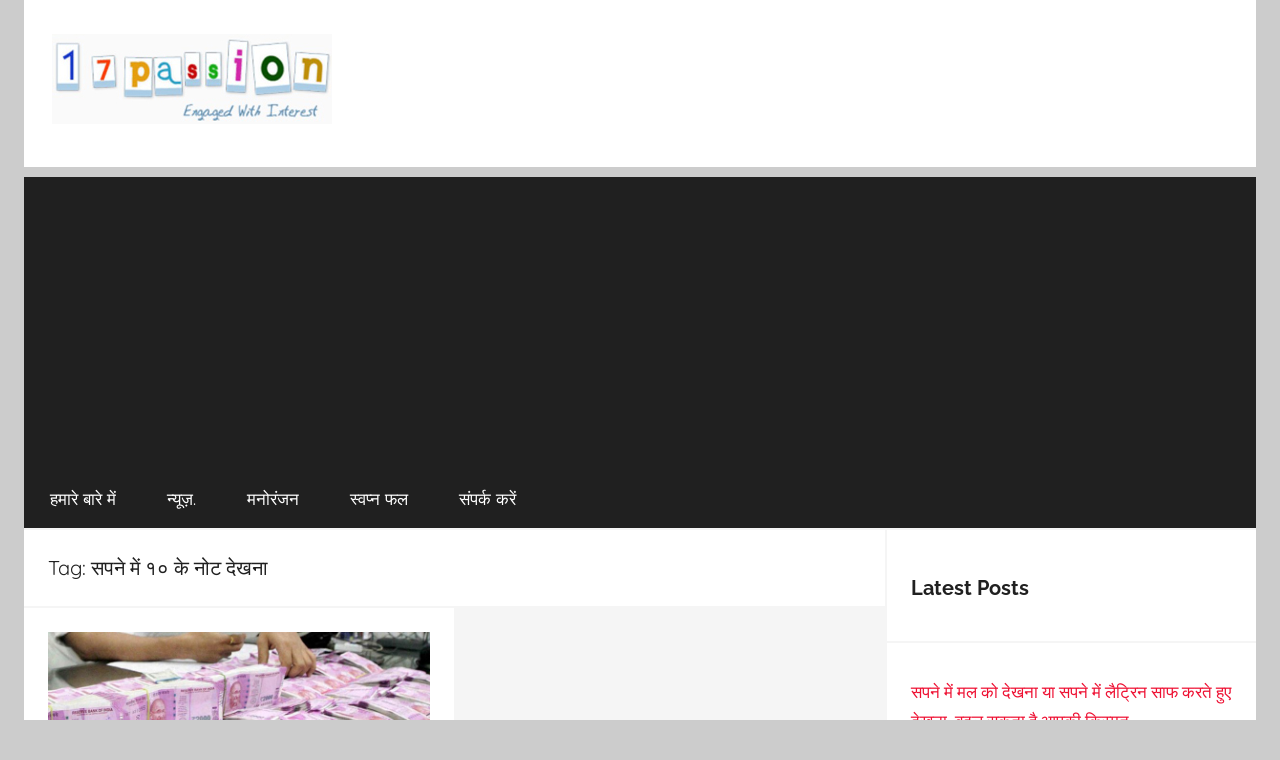

--- FILE ---
content_type: text/html; charset=UTF-8
request_url: https://www.17passion.com/tag/%E0%A4%B8%E0%A4%AA%E0%A4%A8%E0%A5%87-%E0%A4%AE%E0%A5%87%E0%A4%82-%E0%A5%A7%E0%A5%A6-%E0%A4%95%E0%A5%87-%E0%A4%A8%E0%A5%8B%E0%A4%9F-%E0%A4%A6%E0%A5%87%E0%A4%96%E0%A4%A8%E0%A4%BE/
body_size: 11626
content:
<!DOCTYPE html>
<html lang="en-US">

<head>
<meta charset="UTF-8">
<meta name="viewport" content="width=device-width, initial-scale=1">
<link rel="profile" href="http://gmpg.org/xfn/11">

<meta name='robots' content='index, follow, max-image-preview:large, max-snippet:-1, max-video-preview:-1' />

	<!-- This site is optimized with the Yoast SEO plugin v25.8 - https://yoast.com/wordpress/plugins/seo/ -->
	<title>सपने में १० के नोट देखना Archives - 17Passion.com</title>
	<link rel="canonical" href="https://www.17passion.com/tag/सपने-में-१०-के-नोट-देखना/" />
	<meta property="og:locale" content="en_US" />
	<meta property="og:type" content="article" />
	<meta property="og:title" content="सपने में १० के नोट देखना Archives - 17Passion.com" />
	<meta property="og:url" content="https://www.17passion.com/tag/सपने-में-१०-के-नोट-देखना/" />
	<meta property="og:site_name" content="17Passion.com" />
	<meta name="twitter:card" content="summary_large_image" />
	<script type="application/ld+json" class="yoast-schema-graph">{"@context":"https://schema.org","@graph":[{"@type":"CollectionPage","@id":"https://www.17passion.com/tag/%e0%a4%b8%e0%a4%aa%e0%a4%a8%e0%a5%87-%e0%a4%ae%e0%a5%87%e0%a4%82-%e0%a5%a7%e0%a5%a6-%e0%a4%95%e0%a5%87-%e0%a4%a8%e0%a5%8b%e0%a4%9f-%e0%a4%a6%e0%a5%87%e0%a4%96%e0%a4%a8%e0%a4%be/","url":"https://www.17passion.com/tag/%e0%a4%b8%e0%a4%aa%e0%a4%a8%e0%a5%87-%e0%a4%ae%e0%a5%87%e0%a4%82-%e0%a5%a7%e0%a5%a6-%e0%a4%95%e0%a5%87-%e0%a4%a8%e0%a5%8b%e0%a4%9f-%e0%a4%a6%e0%a5%87%e0%a4%96%e0%a4%a8%e0%a4%be/","name":"सपने में १० के नोट देखना Archives - 17Passion.com","isPartOf":{"@id":"https://www.17passion.com/#website"},"primaryImageOfPage":{"@id":"https://www.17passion.com/tag/%e0%a4%b8%e0%a4%aa%e0%a4%a8%e0%a5%87-%e0%a4%ae%e0%a5%87%e0%a4%82-%e0%a5%a7%e0%a5%a6-%e0%a4%95%e0%a5%87-%e0%a4%a8%e0%a5%8b%e0%a4%9f-%e0%a4%a6%e0%a5%87%e0%a4%96%e0%a4%a8%e0%a4%be/#primaryimage"},"image":{"@id":"https://www.17passion.com/tag/%e0%a4%b8%e0%a4%aa%e0%a4%a8%e0%a5%87-%e0%a4%ae%e0%a5%87%e0%a4%82-%e0%a5%a7%e0%a5%a6-%e0%a4%95%e0%a5%87-%e0%a4%a8%e0%a5%8b%e0%a4%9f-%e0%a4%a6%e0%a5%87%e0%a4%96%e0%a4%a8%e0%a4%be/#primaryimage"},"thumbnailUrl":"https://www.17passion.com/wp-content/uploads/2022/11/सपने-में-पैसा-देखना.jpg","breadcrumb":{"@id":"https://www.17passion.com/tag/%e0%a4%b8%e0%a4%aa%e0%a4%a8%e0%a5%87-%e0%a4%ae%e0%a5%87%e0%a4%82-%e0%a5%a7%e0%a5%a6-%e0%a4%95%e0%a5%87-%e0%a4%a8%e0%a5%8b%e0%a4%9f-%e0%a4%a6%e0%a5%87%e0%a4%96%e0%a4%a8%e0%a4%be/#breadcrumb"},"inLanguage":"en-US"},{"@type":"ImageObject","inLanguage":"en-US","@id":"https://www.17passion.com/tag/%e0%a4%b8%e0%a4%aa%e0%a4%a8%e0%a5%87-%e0%a4%ae%e0%a5%87%e0%a4%82-%e0%a5%a7%e0%a5%a6-%e0%a4%95%e0%a5%87-%e0%a4%a8%e0%a5%8b%e0%a4%9f-%e0%a4%a6%e0%a5%87%e0%a4%96%e0%a4%a8%e0%a4%be/#primaryimage","url":"https://www.17passion.com/wp-content/uploads/2022/11/सपने-में-पैसा-देखना.jpg","contentUrl":"https://www.17passion.com/wp-content/uploads/2022/11/सपने-में-पैसा-देखना.jpg","width":800,"height":450,"caption":"सपने में पैसा देखना"},{"@type":"BreadcrumbList","@id":"https://www.17passion.com/tag/%e0%a4%b8%e0%a4%aa%e0%a4%a8%e0%a5%87-%e0%a4%ae%e0%a5%87%e0%a4%82-%e0%a5%a7%e0%a5%a6-%e0%a4%95%e0%a5%87-%e0%a4%a8%e0%a5%8b%e0%a4%9f-%e0%a4%a6%e0%a5%87%e0%a4%96%e0%a4%a8%e0%a4%be/#breadcrumb","itemListElement":[{"@type":"ListItem","position":1,"name":"Home","item":"https://www.17passion.com/"},{"@type":"ListItem","position":2,"name":"सपने में १० के नोट देखना"}]},{"@type":"WebSite","@id":"https://www.17passion.com/#website","url":"https://www.17passion.com/","name":"17Passion.com","description":"Engaged with Interest","publisher":{"@id":"https://www.17passion.com/#organization"},"potentialAction":[{"@type":"SearchAction","target":{"@type":"EntryPoint","urlTemplate":"https://www.17passion.com/?s={search_term_string}"},"query-input":{"@type":"PropertyValueSpecification","valueRequired":true,"valueName":"search_term_string"}}],"inLanguage":"en-US"},{"@type":"Organization","@id":"https://www.17passion.com/#organization","name":"17Passion.com","url":"https://www.17passion.com/","logo":{"@type":"ImageObject","inLanguage":"en-US","@id":"https://www.17passion.com/#/schema/logo/image/","url":"https://www.17passion.com/wp-content/uploads/2022/11/17logo-1.jpg","contentUrl":"https://www.17passion.com/wp-content/uploads/2022/11/17logo-1.jpg","width":280,"height":90,"caption":"17Passion.com"},"image":{"@id":"https://www.17passion.com/#/schema/logo/image/"}}]}</script>
	<!-- / Yoast SEO plugin. -->


<link rel="alternate" type="application/rss+xml" title="17Passion.com &raquo; Feed" href="https://www.17passion.com/feed/" />
<link rel="alternate" type="application/rss+xml" title="17Passion.com &raquo; Comments Feed" href="https://www.17passion.com/comments/feed/" />
<link rel="alternate" type="application/rss+xml" title="17Passion.com &raquo; सपने में १० के नोट देखना Tag Feed" href="https://www.17passion.com/tag/%e0%a4%b8%e0%a4%aa%e0%a4%a8%e0%a5%87-%e0%a4%ae%e0%a5%87%e0%a4%82-%e0%a5%a7%e0%a5%a6-%e0%a4%95%e0%a5%87-%e0%a4%a8%e0%a5%8b%e0%a4%9f-%e0%a4%a6%e0%a5%87%e0%a4%96%e0%a4%a8%e0%a4%be/feed/" />
<style id='wp-img-auto-sizes-contain-inline-css' type='text/css'>
img:is([sizes=auto i],[sizes^="auto," i]){contain-intrinsic-size:3000px 1500px}
/*# sourceURL=wp-img-auto-sizes-contain-inline-css */
</style>
<link rel='stylesheet' id='donovan-theme-fonts-css' href='https://www.17passion.com/wp-content/fonts/b6d1d6616f55c028f1b370fa68a096e1.css?ver=20201110' type='text/css' media='all' />
<style id='wp-emoji-styles-inline-css' type='text/css'>

	img.wp-smiley, img.emoji {
		display: inline !important;
		border: none !important;
		box-shadow: none !important;
		height: 1em !important;
		width: 1em !important;
		margin: 0 0.07em !important;
		vertical-align: -0.1em !important;
		background: none !important;
		padding: 0 !important;
	}
/*# sourceURL=wp-emoji-styles-inline-css */
</style>
<style id='wp-block-library-inline-css' type='text/css'>
:root{--wp-block-synced-color:#7a00df;--wp-block-synced-color--rgb:122,0,223;--wp-bound-block-color:var(--wp-block-synced-color);--wp-editor-canvas-background:#ddd;--wp-admin-theme-color:#007cba;--wp-admin-theme-color--rgb:0,124,186;--wp-admin-theme-color-darker-10:#006ba1;--wp-admin-theme-color-darker-10--rgb:0,107,160.5;--wp-admin-theme-color-darker-20:#005a87;--wp-admin-theme-color-darker-20--rgb:0,90,135;--wp-admin-border-width-focus:2px}@media (min-resolution:192dpi){:root{--wp-admin-border-width-focus:1.5px}}.wp-element-button{cursor:pointer}:root .has-very-light-gray-background-color{background-color:#eee}:root .has-very-dark-gray-background-color{background-color:#313131}:root .has-very-light-gray-color{color:#eee}:root .has-very-dark-gray-color{color:#313131}:root .has-vivid-green-cyan-to-vivid-cyan-blue-gradient-background{background:linear-gradient(135deg,#00d084,#0693e3)}:root .has-purple-crush-gradient-background{background:linear-gradient(135deg,#34e2e4,#4721fb 50%,#ab1dfe)}:root .has-hazy-dawn-gradient-background{background:linear-gradient(135deg,#faaca8,#dad0ec)}:root .has-subdued-olive-gradient-background{background:linear-gradient(135deg,#fafae1,#67a671)}:root .has-atomic-cream-gradient-background{background:linear-gradient(135deg,#fdd79a,#004a59)}:root .has-nightshade-gradient-background{background:linear-gradient(135deg,#330968,#31cdcf)}:root .has-midnight-gradient-background{background:linear-gradient(135deg,#020381,#2874fc)}:root{--wp--preset--font-size--normal:16px;--wp--preset--font-size--huge:42px}.has-regular-font-size{font-size:1em}.has-larger-font-size{font-size:2.625em}.has-normal-font-size{font-size:var(--wp--preset--font-size--normal)}.has-huge-font-size{font-size:var(--wp--preset--font-size--huge)}.has-text-align-center{text-align:center}.has-text-align-left{text-align:left}.has-text-align-right{text-align:right}.has-fit-text{white-space:nowrap!important}#end-resizable-editor-section{display:none}.aligncenter{clear:both}.items-justified-left{justify-content:flex-start}.items-justified-center{justify-content:center}.items-justified-right{justify-content:flex-end}.items-justified-space-between{justify-content:space-between}.screen-reader-text{border:0;clip-path:inset(50%);height:1px;margin:-1px;overflow:hidden;padding:0;position:absolute;width:1px;word-wrap:normal!important}.screen-reader-text:focus{background-color:#ddd;clip-path:none;color:#444;display:block;font-size:1em;height:auto;left:5px;line-height:normal;padding:15px 23px 14px;text-decoration:none;top:5px;width:auto;z-index:100000}html :where(.has-border-color){border-style:solid}html :where([style*=border-top-color]){border-top-style:solid}html :where([style*=border-right-color]){border-right-style:solid}html :where([style*=border-bottom-color]){border-bottom-style:solid}html :where([style*=border-left-color]){border-left-style:solid}html :where([style*=border-width]){border-style:solid}html :where([style*=border-top-width]){border-top-style:solid}html :where([style*=border-right-width]){border-right-style:solid}html :where([style*=border-bottom-width]){border-bottom-style:solid}html :where([style*=border-left-width]){border-left-style:solid}html :where(img[class*=wp-image-]){height:auto;max-width:100%}:where(figure){margin:0 0 1em}html :where(.is-position-sticky){--wp-admin--admin-bar--position-offset:var(--wp-admin--admin-bar--height,0px)}@media screen and (max-width:600px){html :where(.is-position-sticky){--wp-admin--admin-bar--position-offset:0px}}

/*# sourceURL=wp-block-library-inline-css */
</style><style id='wp-block-heading-inline-css' type='text/css'>
h1:where(.wp-block-heading).has-background,h2:where(.wp-block-heading).has-background,h3:where(.wp-block-heading).has-background,h4:where(.wp-block-heading).has-background,h5:where(.wp-block-heading).has-background,h6:where(.wp-block-heading).has-background{padding:1.25em 2.375em}h1.has-text-align-left[style*=writing-mode]:where([style*=vertical-lr]),h1.has-text-align-right[style*=writing-mode]:where([style*=vertical-rl]),h2.has-text-align-left[style*=writing-mode]:where([style*=vertical-lr]),h2.has-text-align-right[style*=writing-mode]:where([style*=vertical-rl]),h3.has-text-align-left[style*=writing-mode]:where([style*=vertical-lr]),h3.has-text-align-right[style*=writing-mode]:where([style*=vertical-rl]),h4.has-text-align-left[style*=writing-mode]:where([style*=vertical-lr]),h4.has-text-align-right[style*=writing-mode]:where([style*=vertical-rl]),h5.has-text-align-left[style*=writing-mode]:where([style*=vertical-lr]),h5.has-text-align-right[style*=writing-mode]:where([style*=vertical-rl]),h6.has-text-align-left[style*=writing-mode]:where([style*=vertical-lr]),h6.has-text-align-right[style*=writing-mode]:where([style*=vertical-rl]){rotate:180deg}
/*# sourceURL=https://www.17passion.com/wp-includes/blocks/heading/style.min.css */
</style>
<style id='wp-block-latest-posts-inline-css' type='text/css'>
.wp-block-latest-posts{box-sizing:border-box}.wp-block-latest-posts.alignleft{margin-right:2em}.wp-block-latest-posts.alignright{margin-left:2em}.wp-block-latest-posts.wp-block-latest-posts__list{list-style:none}.wp-block-latest-posts.wp-block-latest-posts__list li{clear:both;overflow-wrap:break-word}.wp-block-latest-posts.is-grid{display:flex;flex-wrap:wrap}.wp-block-latest-posts.is-grid li{margin:0 1.25em 1.25em 0;width:100%}@media (min-width:600px){.wp-block-latest-posts.columns-2 li{width:calc(50% - .625em)}.wp-block-latest-posts.columns-2 li:nth-child(2n){margin-right:0}.wp-block-latest-posts.columns-3 li{width:calc(33.33333% - .83333em)}.wp-block-latest-posts.columns-3 li:nth-child(3n){margin-right:0}.wp-block-latest-posts.columns-4 li{width:calc(25% - .9375em)}.wp-block-latest-posts.columns-4 li:nth-child(4n){margin-right:0}.wp-block-latest-posts.columns-5 li{width:calc(20% - 1em)}.wp-block-latest-posts.columns-5 li:nth-child(5n){margin-right:0}.wp-block-latest-posts.columns-6 li{width:calc(16.66667% - 1.04167em)}.wp-block-latest-posts.columns-6 li:nth-child(6n){margin-right:0}}:root :where(.wp-block-latest-posts.is-grid){padding:0}:root :where(.wp-block-latest-posts.wp-block-latest-posts__list){padding-left:0}.wp-block-latest-posts__post-author,.wp-block-latest-posts__post-date{display:block;font-size:.8125em}.wp-block-latest-posts__post-excerpt,.wp-block-latest-posts__post-full-content{margin-bottom:1em;margin-top:.5em}.wp-block-latest-posts__featured-image a{display:inline-block}.wp-block-latest-posts__featured-image img{height:auto;max-width:100%;width:auto}.wp-block-latest-posts__featured-image.alignleft{float:left;margin-right:1em}.wp-block-latest-posts__featured-image.alignright{float:right;margin-left:1em}.wp-block-latest-posts__featured-image.aligncenter{margin-bottom:1em;text-align:center}
/*# sourceURL=https://www.17passion.com/wp-includes/blocks/latest-posts/style.min.css */
</style>
<style id='wp-block-paragraph-inline-css' type='text/css'>
.is-small-text{font-size:.875em}.is-regular-text{font-size:1em}.is-large-text{font-size:2.25em}.is-larger-text{font-size:3em}.has-drop-cap:not(:focus):first-letter{float:left;font-size:8.4em;font-style:normal;font-weight:100;line-height:.68;margin:.05em .1em 0 0;text-transform:uppercase}body.rtl .has-drop-cap:not(:focus):first-letter{float:none;margin-left:.1em}p.has-drop-cap.has-background{overflow:hidden}:root :where(p.has-background){padding:1.25em 2.375em}:where(p.has-text-color:not(.has-link-color)) a{color:inherit}p.has-text-align-left[style*="writing-mode:vertical-lr"],p.has-text-align-right[style*="writing-mode:vertical-rl"]{rotate:180deg}
/*# sourceURL=https://www.17passion.com/wp-includes/blocks/paragraph/style.min.css */
</style>
<style id='global-styles-inline-css' type='text/css'>
:root{--wp--preset--aspect-ratio--square: 1;--wp--preset--aspect-ratio--4-3: 4/3;--wp--preset--aspect-ratio--3-4: 3/4;--wp--preset--aspect-ratio--3-2: 3/2;--wp--preset--aspect-ratio--2-3: 2/3;--wp--preset--aspect-ratio--16-9: 16/9;--wp--preset--aspect-ratio--9-16: 9/16;--wp--preset--color--black: #000000;--wp--preset--color--cyan-bluish-gray: #abb8c3;--wp--preset--color--white: #ffffff;--wp--preset--color--pale-pink: #f78da7;--wp--preset--color--vivid-red: #cf2e2e;--wp--preset--color--luminous-vivid-orange: #ff6900;--wp--preset--color--luminous-vivid-amber: #fcb900;--wp--preset--color--light-green-cyan: #7bdcb5;--wp--preset--color--vivid-green-cyan: #00d084;--wp--preset--color--pale-cyan-blue: #8ed1fc;--wp--preset--color--vivid-cyan-blue: #0693e3;--wp--preset--color--vivid-purple: #9b51e0;--wp--preset--color--primary: #ee1133;--wp--preset--color--secondary: #d5001a;--wp--preset--color--tertiary: #bb0000;--wp--preset--color--accent: #1153ee;--wp--preset--color--highlight: #eedc11;--wp--preset--color--light-gray: #f2f2f2;--wp--preset--color--gray: #666666;--wp--preset--color--dark-gray: #202020;--wp--preset--gradient--vivid-cyan-blue-to-vivid-purple: linear-gradient(135deg,rgb(6,147,227) 0%,rgb(155,81,224) 100%);--wp--preset--gradient--light-green-cyan-to-vivid-green-cyan: linear-gradient(135deg,rgb(122,220,180) 0%,rgb(0,208,130) 100%);--wp--preset--gradient--luminous-vivid-amber-to-luminous-vivid-orange: linear-gradient(135deg,rgb(252,185,0) 0%,rgb(255,105,0) 100%);--wp--preset--gradient--luminous-vivid-orange-to-vivid-red: linear-gradient(135deg,rgb(255,105,0) 0%,rgb(207,46,46) 100%);--wp--preset--gradient--very-light-gray-to-cyan-bluish-gray: linear-gradient(135deg,rgb(238,238,238) 0%,rgb(169,184,195) 100%);--wp--preset--gradient--cool-to-warm-spectrum: linear-gradient(135deg,rgb(74,234,220) 0%,rgb(151,120,209) 20%,rgb(207,42,186) 40%,rgb(238,44,130) 60%,rgb(251,105,98) 80%,rgb(254,248,76) 100%);--wp--preset--gradient--blush-light-purple: linear-gradient(135deg,rgb(255,206,236) 0%,rgb(152,150,240) 100%);--wp--preset--gradient--blush-bordeaux: linear-gradient(135deg,rgb(254,205,165) 0%,rgb(254,45,45) 50%,rgb(107,0,62) 100%);--wp--preset--gradient--luminous-dusk: linear-gradient(135deg,rgb(255,203,112) 0%,rgb(199,81,192) 50%,rgb(65,88,208) 100%);--wp--preset--gradient--pale-ocean: linear-gradient(135deg,rgb(255,245,203) 0%,rgb(182,227,212) 50%,rgb(51,167,181) 100%);--wp--preset--gradient--electric-grass: linear-gradient(135deg,rgb(202,248,128) 0%,rgb(113,206,126) 100%);--wp--preset--gradient--midnight: linear-gradient(135deg,rgb(2,3,129) 0%,rgb(40,116,252) 100%);--wp--preset--font-size--small: 13px;--wp--preset--font-size--medium: 20px;--wp--preset--font-size--large: 36px;--wp--preset--font-size--x-large: 42px;--wp--preset--spacing--20: 0.44rem;--wp--preset--spacing--30: 0.67rem;--wp--preset--spacing--40: 1rem;--wp--preset--spacing--50: 1.5rem;--wp--preset--spacing--60: 2.25rem;--wp--preset--spacing--70: 3.38rem;--wp--preset--spacing--80: 5.06rem;--wp--preset--shadow--natural: 6px 6px 9px rgba(0, 0, 0, 0.2);--wp--preset--shadow--deep: 12px 12px 50px rgba(0, 0, 0, 0.4);--wp--preset--shadow--sharp: 6px 6px 0px rgba(0, 0, 0, 0.2);--wp--preset--shadow--outlined: 6px 6px 0px -3px rgb(255, 255, 255), 6px 6px rgb(0, 0, 0);--wp--preset--shadow--crisp: 6px 6px 0px rgb(0, 0, 0);}:where(.is-layout-flex){gap: 0.5em;}:where(.is-layout-grid){gap: 0.5em;}body .is-layout-flex{display: flex;}.is-layout-flex{flex-wrap: wrap;align-items: center;}.is-layout-flex > :is(*, div){margin: 0;}body .is-layout-grid{display: grid;}.is-layout-grid > :is(*, div){margin: 0;}:where(.wp-block-columns.is-layout-flex){gap: 2em;}:where(.wp-block-columns.is-layout-grid){gap: 2em;}:where(.wp-block-post-template.is-layout-flex){gap: 1.25em;}:where(.wp-block-post-template.is-layout-grid){gap: 1.25em;}.has-black-color{color: var(--wp--preset--color--black) !important;}.has-cyan-bluish-gray-color{color: var(--wp--preset--color--cyan-bluish-gray) !important;}.has-white-color{color: var(--wp--preset--color--white) !important;}.has-pale-pink-color{color: var(--wp--preset--color--pale-pink) !important;}.has-vivid-red-color{color: var(--wp--preset--color--vivid-red) !important;}.has-luminous-vivid-orange-color{color: var(--wp--preset--color--luminous-vivid-orange) !important;}.has-luminous-vivid-amber-color{color: var(--wp--preset--color--luminous-vivid-amber) !important;}.has-light-green-cyan-color{color: var(--wp--preset--color--light-green-cyan) !important;}.has-vivid-green-cyan-color{color: var(--wp--preset--color--vivid-green-cyan) !important;}.has-pale-cyan-blue-color{color: var(--wp--preset--color--pale-cyan-blue) !important;}.has-vivid-cyan-blue-color{color: var(--wp--preset--color--vivid-cyan-blue) !important;}.has-vivid-purple-color{color: var(--wp--preset--color--vivid-purple) !important;}.has-black-background-color{background-color: var(--wp--preset--color--black) !important;}.has-cyan-bluish-gray-background-color{background-color: var(--wp--preset--color--cyan-bluish-gray) !important;}.has-white-background-color{background-color: var(--wp--preset--color--white) !important;}.has-pale-pink-background-color{background-color: var(--wp--preset--color--pale-pink) !important;}.has-vivid-red-background-color{background-color: var(--wp--preset--color--vivid-red) !important;}.has-luminous-vivid-orange-background-color{background-color: var(--wp--preset--color--luminous-vivid-orange) !important;}.has-luminous-vivid-amber-background-color{background-color: var(--wp--preset--color--luminous-vivid-amber) !important;}.has-light-green-cyan-background-color{background-color: var(--wp--preset--color--light-green-cyan) !important;}.has-vivid-green-cyan-background-color{background-color: var(--wp--preset--color--vivid-green-cyan) !important;}.has-pale-cyan-blue-background-color{background-color: var(--wp--preset--color--pale-cyan-blue) !important;}.has-vivid-cyan-blue-background-color{background-color: var(--wp--preset--color--vivid-cyan-blue) !important;}.has-vivid-purple-background-color{background-color: var(--wp--preset--color--vivid-purple) !important;}.has-black-border-color{border-color: var(--wp--preset--color--black) !important;}.has-cyan-bluish-gray-border-color{border-color: var(--wp--preset--color--cyan-bluish-gray) !important;}.has-white-border-color{border-color: var(--wp--preset--color--white) !important;}.has-pale-pink-border-color{border-color: var(--wp--preset--color--pale-pink) !important;}.has-vivid-red-border-color{border-color: var(--wp--preset--color--vivid-red) !important;}.has-luminous-vivid-orange-border-color{border-color: var(--wp--preset--color--luminous-vivid-orange) !important;}.has-luminous-vivid-amber-border-color{border-color: var(--wp--preset--color--luminous-vivid-amber) !important;}.has-light-green-cyan-border-color{border-color: var(--wp--preset--color--light-green-cyan) !important;}.has-vivid-green-cyan-border-color{border-color: var(--wp--preset--color--vivid-green-cyan) !important;}.has-pale-cyan-blue-border-color{border-color: var(--wp--preset--color--pale-cyan-blue) !important;}.has-vivid-cyan-blue-border-color{border-color: var(--wp--preset--color--vivid-cyan-blue) !important;}.has-vivid-purple-border-color{border-color: var(--wp--preset--color--vivid-purple) !important;}.has-vivid-cyan-blue-to-vivid-purple-gradient-background{background: var(--wp--preset--gradient--vivid-cyan-blue-to-vivid-purple) !important;}.has-light-green-cyan-to-vivid-green-cyan-gradient-background{background: var(--wp--preset--gradient--light-green-cyan-to-vivid-green-cyan) !important;}.has-luminous-vivid-amber-to-luminous-vivid-orange-gradient-background{background: var(--wp--preset--gradient--luminous-vivid-amber-to-luminous-vivid-orange) !important;}.has-luminous-vivid-orange-to-vivid-red-gradient-background{background: var(--wp--preset--gradient--luminous-vivid-orange-to-vivid-red) !important;}.has-very-light-gray-to-cyan-bluish-gray-gradient-background{background: var(--wp--preset--gradient--very-light-gray-to-cyan-bluish-gray) !important;}.has-cool-to-warm-spectrum-gradient-background{background: var(--wp--preset--gradient--cool-to-warm-spectrum) !important;}.has-blush-light-purple-gradient-background{background: var(--wp--preset--gradient--blush-light-purple) !important;}.has-blush-bordeaux-gradient-background{background: var(--wp--preset--gradient--blush-bordeaux) !important;}.has-luminous-dusk-gradient-background{background: var(--wp--preset--gradient--luminous-dusk) !important;}.has-pale-ocean-gradient-background{background: var(--wp--preset--gradient--pale-ocean) !important;}.has-electric-grass-gradient-background{background: var(--wp--preset--gradient--electric-grass) !important;}.has-midnight-gradient-background{background: var(--wp--preset--gradient--midnight) !important;}.has-small-font-size{font-size: var(--wp--preset--font-size--small) !important;}.has-medium-font-size{font-size: var(--wp--preset--font-size--medium) !important;}.has-large-font-size{font-size: var(--wp--preset--font-size--large) !important;}.has-x-large-font-size{font-size: var(--wp--preset--font-size--x-large) !important;}
/*# sourceURL=global-styles-inline-css */
</style>

<style id='classic-theme-styles-inline-css' type='text/css'>
/*! This file is auto-generated */
.wp-block-button__link{color:#fff;background-color:#32373c;border-radius:9999px;box-shadow:none;text-decoration:none;padding:calc(.667em + 2px) calc(1.333em + 2px);font-size:1.125em}.wp-block-file__button{background:#32373c;color:#fff;text-decoration:none}
/*# sourceURL=/wp-includes/css/classic-themes.min.css */
</style>
<link rel='stylesheet' id='donovan-stylesheet-css' href='https://www.17passion.com/wp-content/themes/donovan/style.css?ver=1.9' type='text/css' media='all' />
<style id='donovan-stylesheet-inline-css' type='text/css'>
.site-title, .site-description { position: absolute; clip: rect(1px, 1px, 1px, 1px); width: 1px; height: 1px; overflow: hidden; }
/*# sourceURL=donovan-stylesheet-inline-css */
</style>
<script type="text/javascript" src="https://www.17passion.com/wp-content/themes/donovan/assets/js/svgxuse.min.js?ver=1.2.6" id="svgxuse-js"></script>
<link rel="https://api.w.org/" href="https://www.17passion.com/wp-json/" /><link rel="alternate" title="JSON" type="application/json" href="https://www.17passion.com/wp-json/wp/v2/tags/1000" /><link rel="EditURI" type="application/rsd+xml" title="RSD" href="https://www.17passion.com/xmlrpc.php?rsd" />
<meta name="generator" content="WordPress 6.9" />
<link rel="icon" href="https://www.17passion.com/wp-content/uploads/2022/11/fevicono-1.png" sizes="32x32" />
<link rel="icon" href="https://www.17passion.com/wp-content/uploads/2022/11/fevicono-1.png" sizes="192x192" />
<link rel="apple-touch-icon" href="https://www.17passion.com/wp-content/uploads/2022/11/fevicono-1.png" />
<meta name="msapplication-TileImage" content="https://www.17passion.com/wp-content/uploads/2022/11/fevicono-1.png" />
	
	<!-- Google tag (gtag.js) -->
<script async src="https://www.googletagmanager.com/gtag/js?id=G-2S9FB55K1R"></script>
<script>
  window.dataLayer = window.dataLayer || [];
  function gtag(){dataLayer.push(arguments);}
  gtag('js', new Date());

  gtag('config', 'G-2S9FB55K1R');	
	gtag('config', 'UA-105809326-1'); 
</script>
	
<!-- Google Adsense -->
 <script async src="https://pagead2.googlesyndication.com/pagead/js/adsbygoogle.js?client=ca-pub-5536282753388037"
     crossorigin="anonymous"></script>

</head>

<body class="archive tag tag-1000 wp-custom-logo wp-embed-responsive wp-theme-donovan centered-theme-layout blog-grid-layout tags-hidden hfeed">

	<div id="page" class="site">
		<a class="skip-link screen-reader-text" href="#content">Skip to content</a>

		
		
		<header id="masthead" class="site-header clearfix" role="banner">

			<div class="header-main container clearfix">

				<div id="logo" class="site-branding clearfix">

					<a href="https://www.17passion.com/" class="custom-logo-link" rel="home"><img width="280" height="90" src="https://www.17passion.com/wp-content/uploads/2022/11/17logo-1.jpg" class="custom-logo" alt="17Passion.com" decoding="async" /></a>					
			<p class="site-title"><a href="https://www.17passion.com/" rel="home">17Passion.com</a></p>

							
			<p class="site-description">Engaged with Interest</p>

			
				</div><!-- .site-branding -->

				
			</div><!-- .header-main -->

			

	<div id="main-navigation-wrap" class="primary-navigation-wrap">

		<div id="main-navigation-container" class="primary-navigation-container container">

			
			<button class="primary-menu-toggle menu-toggle" aria-controls="primary-menu" aria-expanded="false" >
				<svg class="icon icon-menu" aria-hidden="true" role="img"> <use xlink:href="https://www.17passion.com/wp-content/themes/donovan/assets/icons/genericons-neue.svg#menu"></use> </svg><svg class="icon icon-close" aria-hidden="true" role="img"> <use xlink:href="https://www.17passion.com/wp-content/themes/donovan/assets/icons/genericons-neue.svg#close"></use> </svg>				<span class="menu-toggle-text">Menu</span>
			</button>

			<div class="primary-navigation">

				<nav id="site-navigation" class="main-navigation" role="navigation"  aria-label="Primary Menu">

					<ul id="primary-menu" class="menu"><li id="menu-item-7323" class="menu-item menu-item-type-post_type menu-item-object-page menu-item-7323"><a href="https://www.17passion.com/about-us/">हमारे बारे में</a></li>
<li id="menu-item-7307" class="menu-item menu-item-type-taxonomy menu-item-object-category menu-item-7307"><a href="https://www.17passion.com/category/news/">न्यूज़.</a></li>
<li id="menu-item-12973" class="menu-item menu-item-type-taxonomy menu-item-object-category menu-item-12973"><a href="https://www.17passion.com/category/entertainment/">मनोरंजन</a></li>
<li id="menu-item-12920" class="menu-item menu-item-type-taxonomy menu-item-object-category menu-item-12920"><a href="https://www.17passion.com/category/dream-meaning/">स्वप्न फल</a></li>
<li id="menu-item-7366" class="menu-item menu-item-type-post_type menu-item-object-page menu-item-7366"><a href="https://www.17passion.com/contacts/">संपर्क करें</a></li>
</ul>				</nav><!-- #site-navigation -->

			</div><!-- .primary-navigation -->

		</div>

	</div>



			
						
			

		</header><!-- #masthead -->

		
		<div id="content" class="site-content container">

						
			
			
				
			
	<div id="primary" class="content-archive content-area">
		<main id="main" class="site-main" role="main">

		
			<header class="archive-header">

				<h1 class="archive-title">Tag: <span>सपने में १० के नोट देखना</span></h1>				
			</header><!-- .archive-header -->

			<div id="post-wrapper" class="post-wrapper">

			
<article id="post-5921" class="post-5921 post type-post status-publish format-standard has-post-thumbnail hentry category-dream-meaning tag-1000 tag-1001 tag-1044 tag-1110 tag-1130 tag-1199 comments-off">

	
			<div class="post-image">
				<a class="wp-post-image-link" href="https://www.17passion.com/sapne-mein-paisa-dekhna/" rel="bookmark">
					<img width="800" height="450" src="https://www.17passion.com/wp-content/uploads/2022/11/सपने-में-पैसा-देखना.jpg" class="attachment-post-thumbnail size-post-thumbnail wp-post-image" alt="सपने में पैसा देखना" decoding="async" fetchpriority="high" srcset="https://www.17passion.com/wp-content/uploads/2022/11/सपने-में-पैसा-देखना.jpg 800w, https://www.17passion.com/wp-content/uploads/2022/11/सपने-में-पैसा-देखना-300x169.jpg 300w, https://www.17passion.com/wp-content/uploads/2022/11/सपने-में-पैसा-देखना-768x432.jpg 768w" sizes="(max-width: 800px) 100vw, 800px" />				</a>
			</div>

			
	<div class="post-content">

		<header class="entry-header">

			<h2 class="entry-title"><a href="https://www.17passion.com/sapne-mein-paisa-dekhna/" rel="bookmark">सपने में पैसा देखना क्या मतलब होता है ?</a></h2>
			<div class="entry-meta post-details"><span class="posted-on meta-date">Posted on <a href="https://www.17passion.com/sapne-mein-paisa-dekhna/" rel="bookmark"><time class="entry-date published" datetime="2022-11-24T13:27:50+05:30">November 24, 2022</time><time class="updated" datetime="2022-11-24T13:28:24+05:30">November 24, 2022</time></a></span><span class="posted-by meta-author"> by <span class="author vcard"><a class="url fn n" href="https://www.17passion.com/author/adminsp/" title="View all posts by रचना पाठक" rel="author">रचना पाठक</a></span></span></div>
		</header><!-- .entry-header -->

		<div class="entry-content entry-excerpt clearfix">
			<p>सपने में पैसा देखना (Sapne mein paisa dekhna): आज के समय में मनुष्य इतनी जिम्मेदारियों के बोझ तले दबा हुआ</p>
			
			<a href="https://www.17passion.com/sapne-mein-paisa-dekhna/" class="more-link">Continue reading</a>

					</div><!-- .entry-content -->

	</div>

	<footer class="entry-footer post-details">
		<div class="entry-categories"> <svg class="icon icon-category" aria-hidden="true" role="img"> <use xlink:href="https://www.17passion.com/wp-content/themes/donovan/assets/icons/genericons-neue.svg#category"></use> </svg><a href="https://www.17passion.com/category/dream-meaning/" rel="category tag">स्वप्न फल</a></div>	</footer><!-- .entry-footer -->

</article>

			</div>

			
		</main><!-- #main -->
	</div><!-- #primary -->


	<section id="secondary" class="sidebar widget-area clearfix" role="complementary">

		<section id="block-5" class="widget widget_block">
<h4 class="wp-block-heading"><strong>Latest Posts</strong></h4>
</section><section id="block-6" class="widget widget_block widget_recent_entries"><ul class="wp-block-latest-posts__list wp-block-latest-posts"><li><a class="wp-block-latest-posts__post-title" href="https://www.17passion.com/sapne-me-mal-karte-dekhna/">सपने में मल को देखना या सपने में लैट्रिन साफ करते हुए देखना, बदल सकता है आपकी किस्मत</a></li>
<li><a class="wp-block-latest-posts__post-title" href="https://www.17passion.com/sapne-me-bandar-ko-dekhna/">सपने में बंदर को देखना, सपने में लंगूर बंदर को देखने का क्या मतलब होता है?</a></li>
<li><a class="wp-block-latest-posts__post-title" href="https://www.17passion.com/sapne-mein-roti-dekhna/">सपने में रोटी देखना, जाने सपने में चपाती देखना कैसा होता है?</a></li>
<li><a class="wp-block-latest-posts__post-title" href="https://www.17passion.com/sapne-mein-sher-dekhna/">सपने में शेर देखना शुभ है या अशुभ?</a></li>
<li><a class="wp-block-latest-posts__post-title" href="https://www.17passion.com/sapne-me-naukri-lagna/">सपने में नौकरी लगना देखना, सपने में नौकरी छूटना देखना</a></li>
</ul></section>
	</section><!-- #secondary -->


	</div><!-- #content -->

	
	<div id="footer" class="footer-wrap">

		<footer id="colophon" class="site-footer container clearfix" role="contentinfo">

			
			<div id="footer-line" class="site-info">
								   Copyright © 2023 <a href = "https://www.17passion.com/">17Passion.com,</a> All rights reserved
			</div><!-- .site-info -->

		</footer><!-- #colophon -->

	</div>

</div><!-- #page -->

<script type="speculationrules">
{"prefetch":[{"source":"document","where":{"and":[{"href_matches":"/*"},{"not":{"href_matches":["/wp-*.php","/wp-admin/*","/wp-content/uploads/*","/wp-content/*","/wp-content/plugins/*","/wp-content/themes/donovan/*","/*\\?(.+)"]}},{"not":{"selector_matches":"a[rel~=\"nofollow\"]"}},{"not":{"selector_matches":".no-prefetch, .no-prefetch a"}}]},"eagerness":"conservative"}]}
</script>
<script type="text/javascript" id="donovan-navigation-js-extra">
/* <![CDATA[ */
var donovanScreenReaderText = {"expand":"Expand child menu","collapse":"Collapse child menu","icon":"\u003Csvg class=\"icon icon-expand\" aria-hidden=\"true\" role=\"img\"\u003E \u003Cuse xlink:href=\"https://www.17passion.com/wp-content/themes/donovan/assets/icons/genericons-neue.svg#expand\"\u003E\u003C/use\u003E \u003C/svg\u003E"};
//# sourceURL=donovan-navigation-js-extra
/* ]]> */
</script>
<script type="text/javascript" src="https://www.17passion.com/wp-content/themes/donovan/assets/js/navigation.min.js?ver=20220224" id="donovan-navigation-js"></script>
<script id="wp-emoji-settings" type="application/json">
{"baseUrl":"https://s.w.org/images/core/emoji/17.0.2/72x72/","ext":".png","svgUrl":"https://s.w.org/images/core/emoji/17.0.2/svg/","svgExt":".svg","source":{"concatemoji":"https://www.17passion.com/wp-includes/js/wp-emoji-release.min.js?ver=6.9"}}
</script>
<script type="module">
/* <![CDATA[ */
/*! This file is auto-generated */
const a=JSON.parse(document.getElementById("wp-emoji-settings").textContent),o=(window._wpemojiSettings=a,"wpEmojiSettingsSupports"),s=["flag","emoji"];function i(e){try{var t={supportTests:e,timestamp:(new Date).valueOf()};sessionStorage.setItem(o,JSON.stringify(t))}catch(e){}}function c(e,t,n){e.clearRect(0,0,e.canvas.width,e.canvas.height),e.fillText(t,0,0);t=new Uint32Array(e.getImageData(0,0,e.canvas.width,e.canvas.height).data);e.clearRect(0,0,e.canvas.width,e.canvas.height),e.fillText(n,0,0);const a=new Uint32Array(e.getImageData(0,0,e.canvas.width,e.canvas.height).data);return t.every((e,t)=>e===a[t])}function p(e,t){e.clearRect(0,0,e.canvas.width,e.canvas.height),e.fillText(t,0,0);var n=e.getImageData(16,16,1,1);for(let e=0;e<n.data.length;e++)if(0!==n.data[e])return!1;return!0}function u(e,t,n,a){switch(t){case"flag":return n(e,"\ud83c\udff3\ufe0f\u200d\u26a7\ufe0f","\ud83c\udff3\ufe0f\u200b\u26a7\ufe0f")?!1:!n(e,"\ud83c\udde8\ud83c\uddf6","\ud83c\udde8\u200b\ud83c\uddf6")&&!n(e,"\ud83c\udff4\udb40\udc67\udb40\udc62\udb40\udc65\udb40\udc6e\udb40\udc67\udb40\udc7f","\ud83c\udff4\u200b\udb40\udc67\u200b\udb40\udc62\u200b\udb40\udc65\u200b\udb40\udc6e\u200b\udb40\udc67\u200b\udb40\udc7f");case"emoji":return!a(e,"\ud83e\u1fac8")}return!1}function f(e,t,n,a){let r;const o=(r="undefined"!=typeof WorkerGlobalScope&&self instanceof WorkerGlobalScope?new OffscreenCanvas(300,150):document.createElement("canvas")).getContext("2d",{willReadFrequently:!0}),s=(o.textBaseline="top",o.font="600 32px Arial",{});return e.forEach(e=>{s[e]=t(o,e,n,a)}),s}function r(e){var t=document.createElement("script");t.src=e,t.defer=!0,document.head.appendChild(t)}a.supports={everything:!0,everythingExceptFlag:!0},new Promise(t=>{let n=function(){try{var e=JSON.parse(sessionStorage.getItem(o));if("object"==typeof e&&"number"==typeof e.timestamp&&(new Date).valueOf()<e.timestamp+604800&&"object"==typeof e.supportTests)return e.supportTests}catch(e){}return null}();if(!n){if("undefined"!=typeof Worker&&"undefined"!=typeof OffscreenCanvas&&"undefined"!=typeof URL&&URL.createObjectURL&&"undefined"!=typeof Blob)try{var e="postMessage("+f.toString()+"("+[JSON.stringify(s),u.toString(),c.toString(),p.toString()].join(",")+"));",a=new Blob([e],{type:"text/javascript"});const r=new Worker(URL.createObjectURL(a),{name:"wpTestEmojiSupports"});return void(r.onmessage=e=>{i(n=e.data),r.terminate(),t(n)})}catch(e){}i(n=f(s,u,c,p))}t(n)}).then(e=>{for(const n in e)a.supports[n]=e[n],a.supports.everything=a.supports.everything&&a.supports[n],"flag"!==n&&(a.supports.everythingExceptFlag=a.supports.everythingExceptFlag&&a.supports[n]);var t;a.supports.everythingExceptFlag=a.supports.everythingExceptFlag&&!a.supports.flag,a.supports.everything||((t=a.source||{}).concatemoji?r(t.concatemoji):t.wpemoji&&t.twemoji&&(r(t.twemoji),r(t.wpemoji)))});
//# sourceURL=https://www.17passion.com/wp-includes/js/wp-emoji-loader.min.js
/* ]]> */
</script>

</body>
</html>


--- FILE ---
content_type: text/html; charset=utf-8
request_url: https://www.google.com/recaptcha/api2/aframe
body_size: 266
content:
<!DOCTYPE HTML><html><head><meta http-equiv="content-type" content="text/html; charset=UTF-8"></head><body><script nonce="NSmVdcmIqN4DIjzlygmd2w">/** Anti-fraud and anti-abuse applications only. See google.com/recaptcha */ try{var clients={'sodar':'https://pagead2.googlesyndication.com/pagead/sodar?'};window.addEventListener("message",function(a){try{if(a.source===window.parent){var b=JSON.parse(a.data);var c=clients[b['id']];if(c){var d=document.createElement('img');d.src=c+b['params']+'&rc='+(localStorage.getItem("rc::a")?sessionStorage.getItem("rc::b"):"");window.document.body.appendChild(d);sessionStorage.setItem("rc::e",parseInt(sessionStorage.getItem("rc::e")||0)+1);localStorage.setItem("rc::h",'1770136944041');}}}catch(b){}});window.parent.postMessage("_grecaptcha_ready", "*");}catch(b){}</script></body></html>